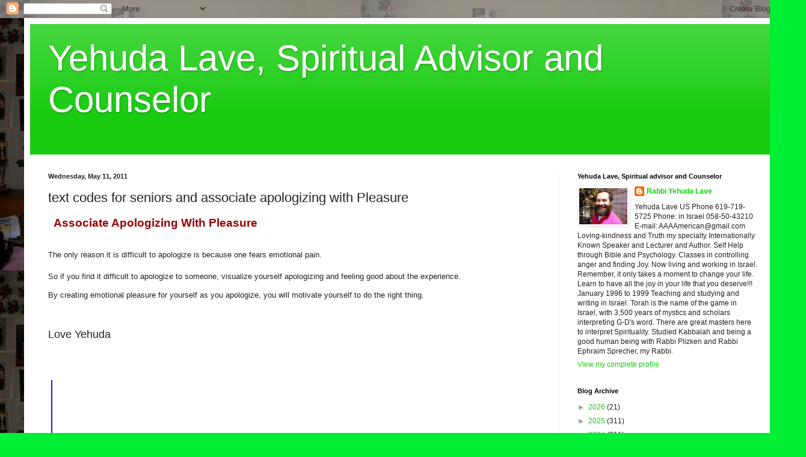

--- FILE ---
content_type: text/html; charset=utf-8
request_url: https://www.google.com/recaptcha/api2/aframe
body_size: 268
content:
<!DOCTYPE HTML><html><head><meta http-equiv="content-type" content="text/html; charset=UTF-8"></head><body><script nonce="pz8e5R7g8p-xG7ATWz1zwg">/** Anti-fraud and anti-abuse applications only. See google.com/recaptcha */ try{var clients={'sodar':'https://pagead2.googlesyndication.com/pagead/sodar?'};window.addEventListener("message",function(a){try{if(a.source===window.parent){var b=JSON.parse(a.data);var c=clients[b['id']];if(c){var d=document.createElement('img');d.src=c+b['params']+'&rc='+(localStorage.getItem("rc::a")?sessionStorage.getItem("rc::b"):"");window.document.body.appendChild(d);sessionStorage.setItem("rc::e",parseInt(sessionStorage.getItem("rc::e")||0)+1);localStorage.setItem("rc::h",'1769361577089');}}}catch(b){}});window.parent.postMessage("_grecaptcha_ready", "*");}catch(b){}</script></body></html>